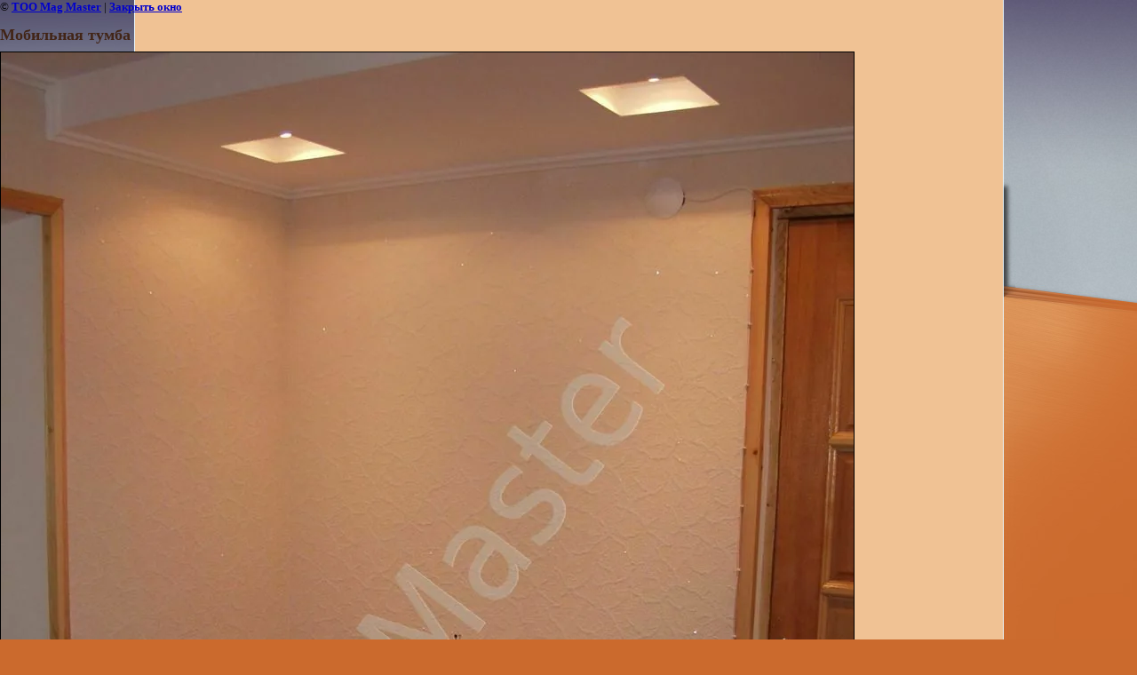

--- FILE ---
content_type: text/html; charset=utf-8
request_url: http://magmaster.kz/raznoe?view=18391005
body_size: 1884
content:
<html>
<head>

            <!-- 46b9544ffa2e5e73c3c971fe2ede35a5 -->
            <script src='/shared/s3/js/lang/ru.js'></script>
            <script src='/shared/s3/js/common.min.js'></script>
        <link rel='stylesheet' type='text/css' href='/shared/s3/css/calendar.css' /><link rel='stylesheet' type='text/css' href='/shared/highslide-4.1.13/highslide.min.css'/>
<script type='text/javascript' src='/shared/highslide-4.1.13/highslide.packed.js'></script>
<script type='text/javascript'>
hs.graphicsDir = '/shared/highslide-4.1.13/graphics/';
hs.outlineType = null;
hs.showCredits = false;
hs.lang={cssDirection:'ltr',loadingText:'Загрузка...',loadingTitle:'Кликните чтобы отменить',focusTitle:'Нажмите чтобы перенести вперёд',fullExpandTitle:'Увеличить',fullExpandText:'Полноэкранный',previousText:'Предыдущий',previousTitle:'Назад (стрелка влево)',nextText:'Далее',nextTitle:'Далее (стрелка вправо)',moveTitle:'Передвинуть',moveText:'Передвинуть',closeText:'Закрыть',closeTitle:'Закрыть (Esc)',resizeTitle:'Восстановить размер',playText:'Слайд-шоу',playTitle:'Слайд-шоу (пробел)',pauseText:'Пауза',pauseTitle:'Приостановить слайд-шоу (пробел)',number:'Изображение %1/%2',restoreTitle:'Нажмите чтобы посмотреть картинку, используйте мышь для перетаскивания. Используйте клавиши вперёд и назад'};</script>
<link rel="canonical" href="http://magmaster.kz/raznoe">
<title>Мобильная тумба | Разное</title>
<link href="/t/v131/images/styles.css" rel="stylesheet" type="text/css">
<meta name="description" content="Мобильная тумба | Разное">
<meta name="keywords" content="Мобильная тумба | Разное, мебель в ванную на заказ, столешница в ванную искусственный камень, мебель на заказ ванная комната, заказ мебели для ванной комнаты, мебель в ванную на заказ, полки на заказ, тумбы на заказ">
<meta name="robots" content="all"/>
<meta name="revisit-after" content="31 days">
<meta http-equiv="Content-Type" content="text/html; charset=UTF-8">
</head>

<body bgcolor="#ffffff" text="#000000">

<style>
body, td { font-size:13px; font-family:verdana; }
a.back { font-weight: bold; color: #0000cc; text-decoration: underline; }
</style>


&copy; <a class="back" href="http://magmaster.kz/">ТОО Mag Master</a> | <a class="back" href="javascript:window.close();">Закрыть окно</a> 

<h3>Мобильная тумба</h3>

<img style="border: 1px solid black" src="/d/pb152901.jpg">

<br><br clear=all>



<br><br clear=all>

&copy; <a class="back" href="http://magmaster.kz/">ТОО Mag Master</a>
<br><br clear=all>


<!-- assets.bottom -->
<!-- </noscript></script></style> -->
<script src="/my/s3/js/site.min.js?1768978399" ></script>
<script src="https://cp.onicon.ru/loader/558a880428668844768b457b.js" data-auto async></script>
<script >/*<![CDATA[*/
var megacounter_key="cca7de35bd98b20da38d2b52ad84bc46";
(function(d){
    var s = d.createElement("script");
    s.src = "//counter.megagroup.ru/loader.js?"+new Date().getTime();
    s.async = true;
    d.getElementsByTagName("head")[0].appendChild(s);
})(document);
/*]]>*/</script>
<script >/*<![CDATA[*/
$ite.start({"sid":89132,"vid":1446891,"aid":143761,"stid":1,"cp":25,"active":true,"domain":"magmaster.kz","lang":"ru","trusted":false,"debug":false,"captcha":3});
/*]]>*/</script>
<!-- /assets.bottom -->
</body>
</html>

--- FILE ---
content_type: text/javascript
request_url: http://counter.megagroup.ru/cca7de35bd98b20da38d2b52ad84bc46.js?r=&s=1280*720*24&u=http%3A%2F%2Fmagmaster.kz%2Fraznoe%3Fview%3D18391005&t=%D0%9C%D0%BE%D0%B1%D0%B8%D0%BB%D1%8C%D0%BD%D0%B0%D1%8F%20%D1%82%D1%83%D0%BC%D0%B1%D0%B0%20%7C%20%D0%A0%D0%B0%D0%B7%D0%BD%D0%BE%D0%B5&fv=0,0&en=1&rld=0&fr=0&callback=_sntnl1769041765837&1769041765837
body_size: 202
content:
//:1
_sntnl1769041765837({date:"Thu, 22 Jan 2026 00:29:25 GMT", res:"1"})